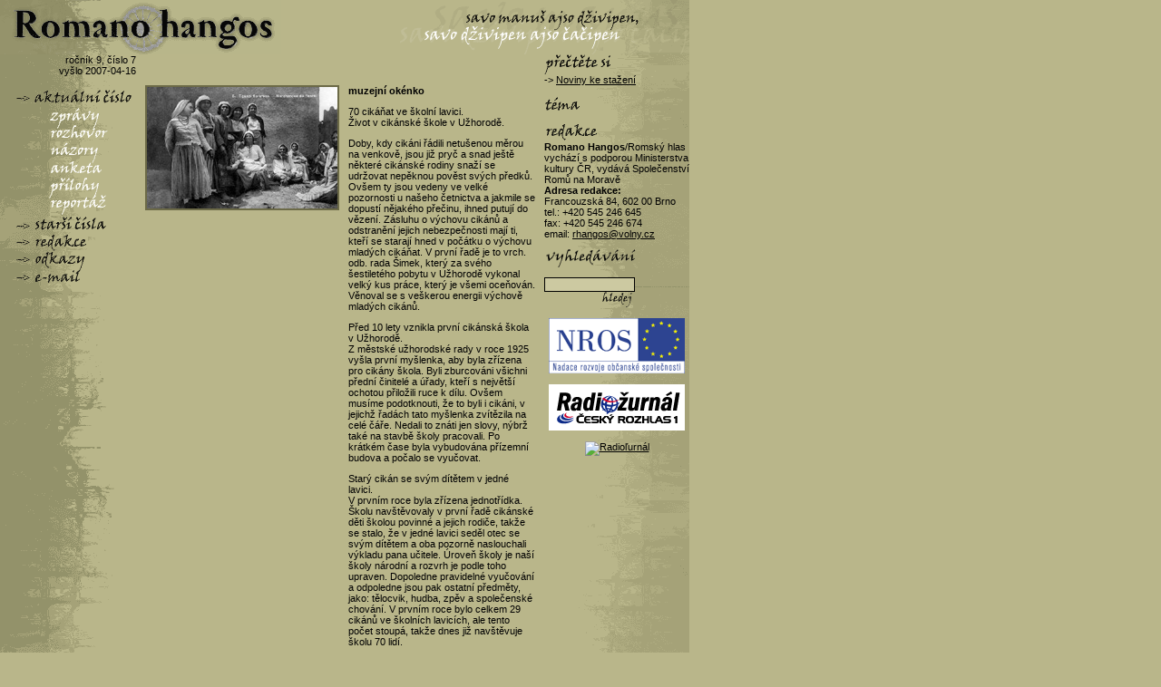

--- FILE ---
content_type: text/html
request_url: http://www.romanohangos.cekit.cz/clanek.php?id_clanek=877
body_size: 9341
content:
<!DOCTYPE HTML PUBLIC "-//W3C//DTD HTML 4.01 Transitional//EN">

<html>
<head>
	<title>Romano Hangos</title>
	<META http-equiv="Content-Type" content="text/html; charset=windows-1250">
	<META name="author" content="Martin Marecek">
	<META name="copyright" content="Martin Mareček, Martin Marecek - marecek@cekit.cz, http://www.cekit.cz">
	<META name="description" content="Romano Hangos/Romský hlas - Vítejte na stránkách časopisu Romano hangos, čtrnáctideníku Romů v České republice">
	<META name="keywords" content="romano hangos">
	<META name="date" content="2002-04-28T10:50:37+00:00">
	<link rel="STYLESHEET" type="text/css" href="romano.css">
</head>

<body bgcolor="#B9B68A" bottommargin="0" leftmargin="0" marginheight="0" marginwidth="0" rightmargin="0" topmargin="0" background="img/bg.gif" style="background-repeat: repeat-y;">

<table cellspacing="0" cellpadding="0" border="0" width="760">
<tr>
    <td colspan="2"><a href="index.php"><img src="img/romano.gif" width="310" height="60" alt="Romano Hangos" border="0"></a></td>
    <td align="right" colspan="2"><img src="img/motto.gif" width="330" height="60" alt="motto" border="0"></td>
</tr>
</table>
<table cellspacing="0" cellpadding="0" border="0" width="760">
<tr>
	<td align="right" width="150" valign="top">ročník 9, číslo 7
						<br>vyšlo 2007-04-16
	<p>
	<a href="index.php"><img src="img/aktcislo.gif" width="150" height="22" alt="aktuální číslo" border="0"></a><br>
	<a href="index.php?param=1"><img src="img/zpravy.gif" width="150" height="20" alt="zprávy" border="0"><br>
	<a href="index.php?param=2"><img src="img/rozhovor.gif" width="150" height="20" alt="rozhovor" border="0"></a><br>
	<a href="index.php?param=3"><img src="img/nazory.gif" width="150" height="20" alt="názory" border="0"></a><br>
	<a href="index.php?param=4"><img src="img/anketa.gif" width="150" height="20" alt="anketa" border="0"></a><br>
	<a href="index.php?param=5"><img src="img/prilohy.gif" width="150" height="20" alt="přílohy" border="0"></a><br>
	<a href="index.php?param=6"><img src="img/reportaz.gif" width="150" height="20" alt="reportáž" border="0"></a><br>
	<a href="starsi.php"><img src="img/starcisla.gif" width="150" height="20" alt="starší čísla" border="0"></a><br>
	<a href="redakce.php"><img src="img/redakce.gif" width="150" height="20" alt="redakce" border="0"></a><br>
	<a href="odkazy.php"><img src="img/odkazy.gif" width="150" height="20" alt="odkazy" border="0"></a><br>
	<a href="mailto:rhangos@volny.cz"><img src="img/email.gif" width="150" height="20" alt="e-mail" border="0"></a>
	</td>
	<td colspan="2" width="450" valign="top">
	<div class="okraj">
	<br><br>
<table cellspacing="0" cellpadding="0" border="0" width="430">
		<tr><td valign="top" width="100"><img src="obr/1162.jpg" alt="foto" border="2"></td>
			<td width="10">&nbsp;</td>
    		<td valign="top"><b>muzejní okénko</b><p>
			70 cikáňat ve školní lavici.<BR>
Život v cikánské škole v Užhorodě.<P>
Doby, kdy cikáni řádili netušenou měrou na venkově, jsou již pryč a snad ještě některé cikánské rodiny snaží se udržovat nepěknou pověst svých předků. Ovšem ty jsou vedeny ve velké pozornosti u našeho četnictva 
a jakmile se dopustí nějakého přečinu, ihned putují do vězení. Zásluhu o výchovu cikánů a odstranění jejich nebezpečnosti mají ti, kteří se starají hned 
v počátku o výchovu mladých cikáňat. V první řadě je to vrch. odb. rada Šimek, který za svého šestiletého pobytu v Užhorodě vykonal velký kus práce, který je všemi oceňován. Věnoval se 
s veškerou energii výchově mladých cikánů.<p>
						Před 10 lety vznikla první cikánská škola v Užhorodě.<BR>
Z městské užhorodské rady 
v roce 1925 vyšla první myšlenka, aby byla zřízena pro cikány škola. Byli zburcováni všichni přední činitelé a úřady, kteří s největší ochotou přiložili ruce k dílu. Ovšem musíme podotknouti, že to byli i cikáni, v jejichž řadách tato myšlenka zvítězila na celé čáře. Nedali to znáti jen slovy, nýbrž také na stavbě školy pracovali. Po krátkém čase byla vybudována přízemní budova a počalo se vyučovat. 
<P>
Starý cikán se svým dítětem v jedné lavici.<BR>
V prvním roce byla zřízena jednotřídka. Školu navštěvovaly v první řadě cikánské děti školou povinné a jejich rodiče, takže se stalo, že v jedné lavici seděl otec se svým dítětem 
a oba pozorně naslouchali výkladu pana učitele. Úroveň školy je naší školy národní a rozvrh je podle toho upraven. Dopoledne pravidelné vyučování 
a odpoledne jsou pak ostatní předměty, jako: tělocvik, hudba, zpěv a společenské chování. V prvním roce bylo celkem 
29 cikánů ve školních lavicích, ale tento počet stoupá, takže dnes již navštěvuje školu 70 lidí. 
<P>
Učitelé se učí cikánsky, aby mohli děti vyučovat.<BR>
Učitelům cikánských škol je svěřen věru těžký úkol; musí vynakládati veškerou péči, aby mohli děti k sobě upoutati 
a hlavně se musí učit cikánsky, aby se s dětmi dohovořili a podali jim patřičný výklad. Do dnešního dne se již vystřídalo na cikánské škole pět učitelů. Tito si nejvíce stěžují, že děti nemají v prvním čase stálost. Přes to ale podařilo se pedagogům odstraniti z dětí „kočovnost“ kterou mají v krvi. 
<P>
Cikánská škola vzorem Evropě a Americe.<BR>
Je zřejmo, že cikánská škola zapůsobila nejen na naši veřejnost, ale také i na cizinu. Užhorodská škola se stala vzorem všem evropským státům, jak 
o tom nejlépe svědčí, že Francie, Anglie a Norsko se snaží podobné školy uvésti v činnost. Byli 
v Užhorodě ale také i zástupci 
z Ameriky, kteří se živě zajímali o pokrok mezi cikány. V roce 1934 navštívil školu také ministr vnitra dr. Jos. Černý, který byl 
s výsledkem velmi spokojen. První škola byla založena 
v Užhorodě, a to proto, že 
v okolí, a to hlavně „na Močáru“, byly velké cikánské tábory. Druhá podobná škola byla později založena v Levoči. Cikánské děti z ostatního Slovenska pak docházejí pravidelně do škol národních a jejich docházka, až na západní Slovensko, kde jsou tábory příliš vzdáleny od škol, je pravidelná. Do národních škol na Slovensku dochází 3000 cikánských dětí.
<P>
Z 9 zůstal na měšťanské škole jen jeden. <BR>
Cikánské děti jsou sice pilné, ale přece nemají takové nadání, aby mohly pokračovati ve studování. Nejlépe to dokazuje skutečnost, že ze školy cikánské šlo na měšťanskou jich celkem 9, ale vydržel tam pouze jediný, který nyní navštěvuje čtvrtý ročník. Ostatní pak věnují se jen hudbě. Ale ani zde jejich umění nevyniká nad průměr, neboť nemají dostatek inteligence, aby mohly pokračovati na konservatoři. Cikáni již založili dvě velké kapely 
a hledají obživu tímto způsobem. Těžké práci se však vyhýbají. <BR>
Mezi cikány již od mládí je slovo, které nenávidí, a tj. cikánské „anpašala“, a to znamená: „platit – plaťte“. Od svých rodičů slyší toto nenávistné slovo, neboť i cikáni musí platit daně. Učitelé prožívají mezi cikány velkou úctu a docela jsou jimi i zváni do táborů. Tam, kde se objeví pan učitel, je to velká událost a vše se musí díti podle jeho přání. Škola také cikány organisovala i po stránce kulturní, neboť byl založen
<P>
Zpěvácký spolek.<BR>
Zpěvácký spolek měl již několik úspěchů a docela před časem zpívali cikáni několikráte do radia. Bylo rovněž založeno několik cikánských fotballových XI. Jak je vidět, velká práce učitelů a příslušných činitelů nese své ovoce a za několik let vymizí úplně názor na cikána, jako na kočovného člověka, který dříve vynikal se svou nepoctivostí. Bylo by si jen přáti, aby naše obce postupovaly i při udělování domovského práva trochu benevolentněji, neboť i tak se dá pochytiti výchova cikána. Již je zaznamenána velká řada případů, že cikán se vyučil řemeslu a dnes je velice spolehlivým a řádným živnostníkem. 
<P>
Šanda<BR>
Venkov 25. X. 1936<BR>
Připravilo Muzeum romské kultury<br> 
	</td></tr></table></div></td>
	<td width="160" valign="top">
	<img src="img/prectetesi.gif" width="150" height="22" alt="přečtěte si" border="0"><br>-> <a href=clanek.php?id_clanek=2489>Noviny ke stažení</a><br>
	<p>
	<img src="img/tema.gif" width="150" height="20" alt="téma" border="0"><br>
	<p>
	<img src="img/redakce2.gif" width="150" height="20" alt="redakce" border="0"><br>
	<b>Romano Hangos</b>/Romský hlas<br>
	vychází s podporou Ministerstva kultury ČR, vydává Společenství Romů na Moravě<br>
	<b>Adresa redakce:</b><br>
	Francouzská 84, 602 00 Brno<br>tel.: +420 545 246 645<br>fax: +420 545 246 674<br>email: <a href="mailto:rhangos@volny.cz">rhangos@volny.cz</a>
	<p>
	<img src="img/vyhledavani.gif" alt="vyhledávání" width="150" height="20" border="0"><br>
	<form action="hledej.php">
	<input type="text" name="hledej" style="width:100px; border-color: #000000; background-color: #CCC9A1; border-width: 1px;"><div align="center"><input type="image" src="img/hledej.gif" alt="" width="33" height="17" border="0" align="bottom"></div>
	</form>
	<br>
	<div align="center"><a href="http://www.nros.cz"><img src="img/nros_logo.gif" width="150" height="61" alt="" border="0"></a></div>	
	<br>
	<div align="center"><a href="http://www.izurnal.cz"><img src="img/radiozurnal.gif" border="0" alt="Radioľurnál"></a></div>
	<br>
	<div align="center"><a href="http://www.izurnal.cz"><img src="http://archiv.radio.cz/romove_propagace/02_banery/Barevne_CMYK/jpg/Logobaner_ORV_ctverec_CMYK.jpg" border="0" alt="Radioľurnál"></a></div>
	</td>
</tr>
</table>


</body>
</html>
